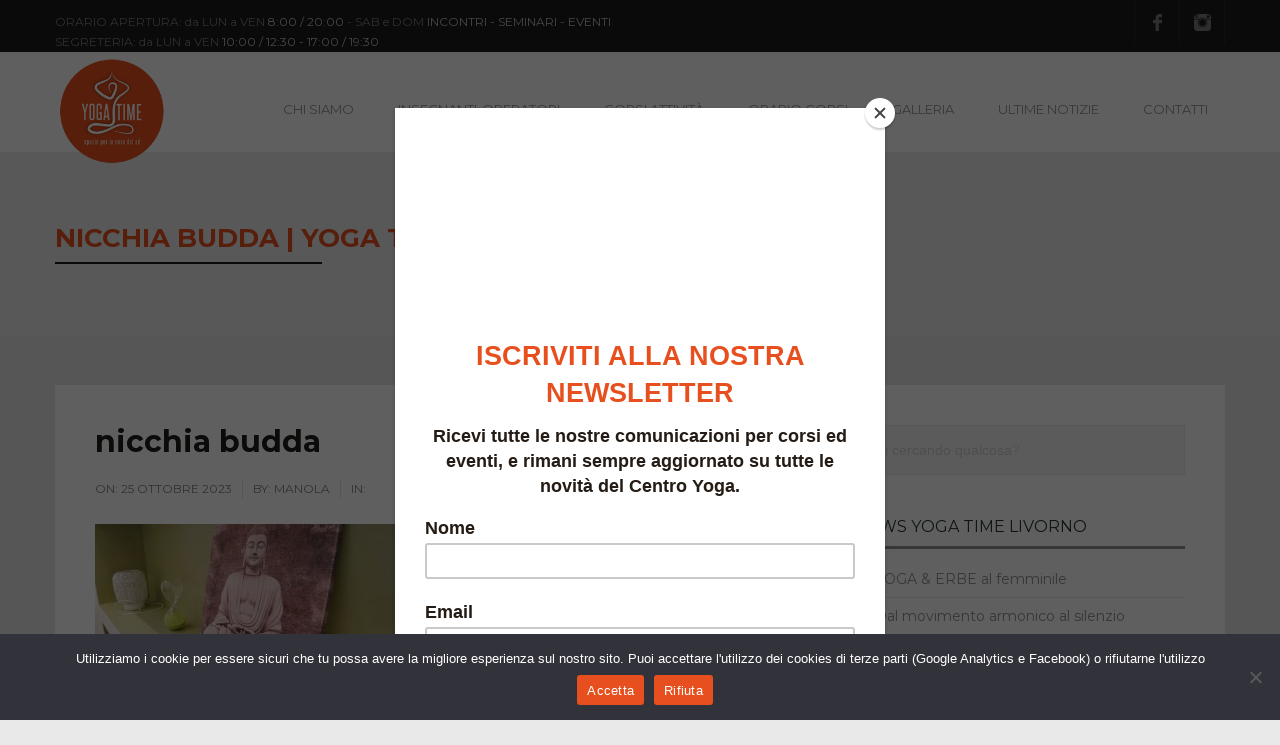

--- FILE ---
content_type: text/html; charset=UTF-8
request_url: https://yogatime.it/perche-praticare-con-noi/nicchia-budda/
body_size: 15283
content:
<!DOCTYPE html>
<!--[if IE 7]>
<html class="ie ie7" dir="ltr" lang="it-IT" prefix="og: https://ogp.me/ns#">
<![endif]-->
<!--[if IE 8]>
<html class="ie ie8" dir="ltr" lang="it-IT" prefix="og: https://ogp.me/ns#">
<![endif]-->
<!--[if !(IE 7) | !(IE 8)  ]><!-->
<html dir="ltr" lang="it-IT" prefix="og: https://ogp.me/ns#">
<!--<![endif]-->
<head>

<meta charset="UTF-8" />
<meta name="viewport" content="width=device-width, initial-scale=1.0">

<link rel="profile" href="https://gmpg.org/xfn/11" />
<link rel="pingback" href="https://yogatime.it/xmlrpc.php" />
<!--[if lt IE 9]>
<script src="https://yogatime.it/wp-content/themes/fitness/framework/js/html5.js" type="text/javascript"></script>
<![endif]-->
	<style>img:is([sizes="auto" i], [sizes^="auto," i]) { contain-intrinsic-size: 3000px 1500px }</style>
	
		<!-- All in One SEO 4.8.7 - aioseo.com -->
		<title>nicchia budda | Yoga Time Livorno</title>
	<meta name="robots" content="max-image-preview:large" />
	<meta name="author" content="Manola"/>
	<meta name="google-site-verification" content="wV1CjBRpDI6Dps27Ibu7XpkhyFXyvrJrx33ZClxI2j8" />
	<link rel="canonical" href="https://yogatime.it/perche-praticare-con-noi/nicchia-budda/" />
	<meta name="generator" content="All in One SEO (AIOSEO) 4.8.7" />
		<meta property="og:locale" content="it_IT" />
		<meta property="og:site_name" content="Yoga Time Livorno" />
		<meta property="og:type" content="article" />
		<meta property="og:title" content="nicchia budda | Yoga Time Livorno" />
		<meta property="og:url" content="https://yogatime.it/perche-praticare-con-noi/nicchia-budda/" />
		<meta property="fb:app_id" content="2067568553501215" />
		<meta property="fb:admins" content="1521851624524789" />
		<meta property="article:published_time" content="2023-10-25T12:20:05+02:00" />
		<meta property="article:modified_time" content="2023-10-25T12:20:05+02:00" />
		<meta property="article:publisher" content="https://www.facebook.com/yogatime.spazioperlacuradelse/" />
		<meta name="twitter:card" content="summary" />
		<meta name="twitter:title" content="nicchia budda | Yoga Time Livorno" />
		<meta name="twitter:image" content="https://yogatime.it/wp-content/uploads/2023/10/nicchia-budda.jpg" />
		<script type="application/ld+json" class="aioseo-schema">
			{"@context":"https:\/\/schema.org","@graph":[{"@type":"BreadcrumbList","@id":"https:\/\/yogatime.it\/perche-praticare-con-noi\/nicchia-budda\/#breadcrumblist","itemListElement":[{"@type":"ListItem","@id":"https:\/\/yogatime.it#listItem","position":1,"name":"Home","item":"https:\/\/yogatime.it","nextItem":{"@type":"ListItem","@id":"https:\/\/yogatime.it\/perche-praticare-con-noi\/nicchia-budda\/#listItem","name":"nicchia budda"}},{"@type":"ListItem","@id":"https:\/\/yogatime.it\/perche-praticare-con-noi\/nicchia-budda\/#listItem","position":2,"name":"nicchia budda","previousItem":{"@type":"ListItem","@id":"https:\/\/yogatime.it#listItem","name":"Home"}}]},{"@type":"ItemPage","@id":"https:\/\/yogatime.it\/perche-praticare-con-noi\/nicchia-budda\/#itempage","url":"https:\/\/yogatime.it\/perche-praticare-con-noi\/nicchia-budda\/","name":"nicchia budda | Yoga Time Livorno","inLanguage":"it-IT","isPartOf":{"@id":"https:\/\/yogatime.it\/#website"},"breadcrumb":{"@id":"https:\/\/yogatime.it\/perche-praticare-con-noi\/nicchia-budda\/#breadcrumblist"},"author":{"@id":"https:\/\/yogatime.it\/author\/manola\/#author"},"creator":{"@id":"https:\/\/yogatime.it\/author\/manola\/#author"},"datePublished":"2023-10-25T14:20:05+02:00","dateModified":"2023-10-25T14:20:05+02:00"},{"@type":"Person","@id":"https:\/\/yogatime.it\/#person","name":"Cristian"},{"@type":"Person","@id":"https:\/\/yogatime.it\/author\/manola\/#author","url":"https:\/\/yogatime.it\/author\/manola\/","name":"Manola"},{"@type":"WebSite","@id":"https:\/\/yogatime.it\/#website","url":"https:\/\/yogatime.it\/","name":"Yoga Time Livorno","description":"Spazio per la cura del S\u00e9","inLanguage":"it-IT","publisher":{"@id":"https:\/\/yogatime.it\/#person"}}]}
		</script>
		<!-- All in One SEO -->

<link rel='dns-prefetch' href='//maps.google.com' />
<link rel="alternate" type="application/rss+xml" title="Yoga Time Livorno &raquo; Feed" href="https://yogatime.it/feed/" />
<link rel="alternate" type="application/rss+xml" title="Yoga Time Livorno &raquo; Feed dei commenti" href="https://yogatime.it/comments/feed/" />
<script type="text/javascript">
/* <![CDATA[ */
window._wpemojiSettings = {"baseUrl":"https:\/\/s.w.org\/images\/core\/emoji\/16.0.1\/72x72\/","ext":".png","svgUrl":"https:\/\/s.w.org\/images\/core\/emoji\/16.0.1\/svg\/","svgExt":".svg","source":{"concatemoji":"https:\/\/yogatime.it\/wp-includes\/js\/wp-emoji-release.min.js?ver=7dee5b6bc8411cd0a4914ca4da61ab22"}};
/*! This file is auto-generated */
!function(s,n){var o,i,e;function c(e){try{var t={supportTests:e,timestamp:(new Date).valueOf()};sessionStorage.setItem(o,JSON.stringify(t))}catch(e){}}function p(e,t,n){e.clearRect(0,0,e.canvas.width,e.canvas.height),e.fillText(t,0,0);var t=new Uint32Array(e.getImageData(0,0,e.canvas.width,e.canvas.height).data),a=(e.clearRect(0,0,e.canvas.width,e.canvas.height),e.fillText(n,0,0),new Uint32Array(e.getImageData(0,0,e.canvas.width,e.canvas.height).data));return t.every(function(e,t){return e===a[t]})}function u(e,t){e.clearRect(0,0,e.canvas.width,e.canvas.height),e.fillText(t,0,0);for(var n=e.getImageData(16,16,1,1),a=0;a<n.data.length;a++)if(0!==n.data[a])return!1;return!0}function f(e,t,n,a){switch(t){case"flag":return n(e,"\ud83c\udff3\ufe0f\u200d\u26a7\ufe0f","\ud83c\udff3\ufe0f\u200b\u26a7\ufe0f")?!1:!n(e,"\ud83c\udde8\ud83c\uddf6","\ud83c\udde8\u200b\ud83c\uddf6")&&!n(e,"\ud83c\udff4\udb40\udc67\udb40\udc62\udb40\udc65\udb40\udc6e\udb40\udc67\udb40\udc7f","\ud83c\udff4\u200b\udb40\udc67\u200b\udb40\udc62\u200b\udb40\udc65\u200b\udb40\udc6e\u200b\udb40\udc67\u200b\udb40\udc7f");case"emoji":return!a(e,"\ud83e\udedf")}return!1}function g(e,t,n,a){var r="undefined"!=typeof WorkerGlobalScope&&self instanceof WorkerGlobalScope?new OffscreenCanvas(300,150):s.createElement("canvas"),o=r.getContext("2d",{willReadFrequently:!0}),i=(o.textBaseline="top",o.font="600 32px Arial",{});return e.forEach(function(e){i[e]=t(o,e,n,a)}),i}function t(e){var t=s.createElement("script");t.src=e,t.defer=!0,s.head.appendChild(t)}"undefined"!=typeof Promise&&(o="wpEmojiSettingsSupports",i=["flag","emoji"],n.supports={everything:!0,everythingExceptFlag:!0},e=new Promise(function(e){s.addEventListener("DOMContentLoaded",e,{once:!0})}),new Promise(function(t){var n=function(){try{var e=JSON.parse(sessionStorage.getItem(o));if("object"==typeof e&&"number"==typeof e.timestamp&&(new Date).valueOf()<e.timestamp+604800&&"object"==typeof e.supportTests)return e.supportTests}catch(e){}return null}();if(!n){if("undefined"!=typeof Worker&&"undefined"!=typeof OffscreenCanvas&&"undefined"!=typeof URL&&URL.createObjectURL&&"undefined"!=typeof Blob)try{var e="postMessage("+g.toString()+"("+[JSON.stringify(i),f.toString(),p.toString(),u.toString()].join(",")+"));",a=new Blob([e],{type:"text/javascript"}),r=new Worker(URL.createObjectURL(a),{name:"wpTestEmojiSupports"});return void(r.onmessage=function(e){c(n=e.data),r.terminate(),t(n)})}catch(e){}c(n=g(i,f,p,u))}t(n)}).then(function(e){for(var t in e)n.supports[t]=e[t],n.supports.everything=n.supports.everything&&n.supports[t],"flag"!==t&&(n.supports.everythingExceptFlag=n.supports.everythingExceptFlag&&n.supports[t]);n.supports.everythingExceptFlag=n.supports.everythingExceptFlag&&!n.supports.flag,n.DOMReady=!1,n.readyCallback=function(){n.DOMReady=!0}}).then(function(){return e}).then(function(){var e;n.supports.everything||(n.readyCallback(),(e=n.source||{}).concatemoji?t(e.concatemoji):e.wpemoji&&e.twemoji&&(t(e.twemoji),t(e.wpemoji)))}))}((window,document),window._wpemojiSettings);
/* ]]> */
</script>

<link rel='stylesheet' id='bootstrap-css' href='https://yogatime.it/wp-content/themes/fitness/framework/css/bootstrap-fontawesome.css?ver=7dee5b6bc8411cd0a4914ca4da61ab22' type='text/css' media='all' />
<link rel='stylesheet' id='stylesheet-css' href='https://yogatime.it/wp-content/themes/fitness_child/style.css?ver=3' type='text/css' media='all' />
<link rel='stylesheet' id='flexslider-css' href='https://yogatime.it/wp-content/themes/fitness/framework/css/flexslider.css?ver=7dee5b6bc8411cd0a4914ca4da61ab22' type='text/css' media='all' />
<link rel='stylesheet' id='prettyphoto-css' href='https://yogatime.it/wp-content/themes/fitness/framework/css/prettyPhoto.css?ver=7dee5b6bc8411cd0a4914ca4da61ab22' type='text/css' media='all' />
<link rel='stylesheet' id='custom-styles-css' href='https://yogatime.it/wp-content/themes/fitness_child/framework/css/custom-styles.css?ver=7dee5b6bc8411cd0a4914ca4da61ab22' type='text/css' media='all' />
<link rel='stylesheet' id='responsive-css' href='https://yogatime.it/wp-content/themes/fitness/framework/css/bootstrap-responsive.css?ver=7dee5b6bc8411cd0a4914ca4da61ab22' type='text/css' media='all' />
<style id='wp-emoji-styles-inline-css' type='text/css'>

	img.wp-smiley, img.emoji {
		display: inline !important;
		border: none !important;
		box-shadow: none !important;
		height: 1em !important;
		width: 1em !important;
		margin: 0 0.07em !important;
		vertical-align: -0.1em !important;
		background: none !important;
		padding: 0 !important;
	}
</style>
<link rel='stylesheet' id='wp-block-library-css' href='https://yogatime.it/wp-includes/css/dist/block-library/style.min.css?ver=7dee5b6bc8411cd0a4914ca4da61ab22' type='text/css' media='all' />
<style id='classic-theme-styles-inline-css' type='text/css'>
/*! This file is auto-generated */
.wp-block-button__link{color:#fff;background-color:#32373c;border-radius:9999px;box-shadow:none;text-decoration:none;padding:calc(.667em + 2px) calc(1.333em + 2px);font-size:1.125em}.wp-block-file__button{background:#32373c;color:#fff;text-decoration:none}
</style>
<style id='global-styles-inline-css' type='text/css'>
:root{--wp--preset--aspect-ratio--square: 1;--wp--preset--aspect-ratio--4-3: 4/3;--wp--preset--aspect-ratio--3-4: 3/4;--wp--preset--aspect-ratio--3-2: 3/2;--wp--preset--aspect-ratio--2-3: 2/3;--wp--preset--aspect-ratio--16-9: 16/9;--wp--preset--aspect-ratio--9-16: 9/16;--wp--preset--color--black: #000000;--wp--preset--color--cyan-bluish-gray: #abb8c3;--wp--preset--color--white: #ffffff;--wp--preset--color--pale-pink: #f78da7;--wp--preset--color--vivid-red: #cf2e2e;--wp--preset--color--luminous-vivid-orange: #ff6900;--wp--preset--color--luminous-vivid-amber: #fcb900;--wp--preset--color--light-green-cyan: #7bdcb5;--wp--preset--color--vivid-green-cyan: #00d084;--wp--preset--color--pale-cyan-blue: #8ed1fc;--wp--preset--color--vivid-cyan-blue: #0693e3;--wp--preset--color--vivid-purple: #9b51e0;--wp--preset--gradient--vivid-cyan-blue-to-vivid-purple: linear-gradient(135deg,rgba(6,147,227,1) 0%,rgb(155,81,224) 100%);--wp--preset--gradient--light-green-cyan-to-vivid-green-cyan: linear-gradient(135deg,rgb(122,220,180) 0%,rgb(0,208,130) 100%);--wp--preset--gradient--luminous-vivid-amber-to-luminous-vivid-orange: linear-gradient(135deg,rgba(252,185,0,1) 0%,rgba(255,105,0,1) 100%);--wp--preset--gradient--luminous-vivid-orange-to-vivid-red: linear-gradient(135deg,rgba(255,105,0,1) 0%,rgb(207,46,46) 100%);--wp--preset--gradient--very-light-gray-to-cyan-bluish-gray: linear-gradient(135deg,rgb(238,238,238) 0%,rgb(169,184,195) 100%);--wp--preset--gradient--cool-to-warm-spectrum: linear-gradient(135deg,rgb(74,234,220) 0%,rgb(151,120,209) 20%,rgb(207,42,186) 40%,rgb(238,44,130) 60%,rgb(251,105,98) 80%,rgb(254,248,76) 100%);--wp--preset--gradient--blush-light-purple: linear-gradient(135deg,rgb(255,206,236) 0%,rgb(152,150,240) 100%);--wp--preset--gradient--blush-bordeaux: linear-gradient(135deg,rgb(254,205,165) 0%,rgb(254,45,45) 50%,rgb(107,0,62) 100%);--wp--preset--gradient--luminous-dusk: linear-gradient(135deg,rgb(255,203,112) 0%,rgb(199,81,192) 50%,rgb(65,88,208) 100%);--wp--preset--gradient--pale-ocean: linear-gradient(135deg,rgb(255,245,203) 0%,rgb(182,227,212) 50%,rgb(51,167,181) 100%);--wp--preset--gradient--electric-grass: linear-gradient(135deg,rgb(202,248,128) 0%,rgb(113,206,126) 100%);--wp--preset--gradient--midnight: linear-gradient(135deg,rgb(2,3,129) 0%,rgb(40,116,252) 100%);--wp--preset--font-size--small: 13px;--wp--preset--font-size--medium: 20px;--wp--preset--font-size--large: 36px;--wp--preset--font-size--x-large: 42px;--wp--preset--spacing--20: 0.44rem;--wp--preset--spacing--30: 0.67rem;--wp--preset--spacing--40: 1rem;--wp--preset--spacing--50: 1.5rem;--wp--preset--spacing--60: 2.25rem;--wp--preset--spacing--70: 3.38rem;--wp--preset--spacing--80: 5.06rem;--wp--preset--shadow--natural: 6px 6px 9px rgba(0, 0, 0, 0.2);--wp--preset--shadow--deep: 12px 12px 50px rgba(0, 0, 0, 0.4);--wp--preset--shadow--sharp: 6px 6px 0px rgba(0, 0, 0, 0.2);--wp--preset--shadow--outlined: 6px 6px 0px -3px rgba(255, 255, 255, 1), 6px 6px rgba(0, 0, 0, 1);--wp--preset--shadow--crisp: 6px 6px 0px rgba(0, 0, 0, 1);}:where(.is-layout-flex){gap: 0.5em;}:where(.is-layout-grid){gap: 0.5em;}body .is-layout-flex{display: flex;}.is-layout-flex{flex-wrap: wrap;align-items: center;}.is-layout-flex > :is(*, div){margin: 0;}body .is-layout-grid{display: grid;}.is-layout-grid > :is(*, div){margin: 0;}:where(.wp-block-columns.is-layout-flex){gap: 2em;}:where(.wp-block-columns.is-layout-grid){gap: 2em;}:where(.wp-block-post-template.is-layout-flex){gap: 1.25em;}:where(.wp-block-post-template.is-layout-grid){gap: 1.25em;}.has-black-color{color: var(--wp--preset--color--black) !important;}.has-cyan-bluish-gray-color{color: var(--wp--preset--color--cyan-bluish-gray) !important;}.has-white-color{color: var(--wp--preset--color--white) !important;}.has-pale-pink-color{color: var(--wp--preset--color--pale-pink) !important;}.has-vivid-red-color{color: var(--wp--preset--color--vivid-red) !important;}.has-luminous-vivid-orange-color{color: var(--wp--preset--color--luminous-vivid-orange) !important;}.has-luminous-vivid-amber-color{color: var(--wp--preset--color--luminous-vivid-amber) !important;}.has-light-green-cyan-color{color: var(--wp--preset--color--light-green-cyan) !important;}.has-vivid-green-cyan-color{color: var(--wp--preset--color--vivid-green-cyan) !important;}.has-pale-cyan-blue-color{color: var(--wp--preset--color--pale-cyan-blue) !important;}.has-vivid-cyan-blue-color{color: var(--wp--preset--color--vivid-cyan-blue) !important;}.has-vivid-purple-color{color: var(--wp--preset--color--vivid-purple) !important;}.has-black-background-color{background-color: var(--wp--preset--color--black) !important;}.has-cyan-bluish-gray-background-color{background-color: var(--wp--preset--color--cyan-bluish-gray) !important;}.has-white-background-color{background-color: var(--wp--preset--color--white) !important;}.has-pale-pink-background-color{background-color: var(--wp--preset--color--pale-pink) !important;}.has-vivid-red-background-color{background-color: var(--wp--preset--color--vivid-red) !important;}.has-luminous-vivid-orange-background-color{background-color: var(--wp--preset--color--luminous-vivid-orange) !important;}.has-luminous-vivid-amber-background-color{background-color: var(--wp--preset--color--luminous-vivid-amber) !important;}.has-light-green-cyan-background-color{background-color: var(--wp--preset--color--light-green-cyan) !important;}.has-vivid-green-cyan-background-color{background-color: var(--wp--preset--color--vivid-green-cyan) !important;}.has-pale-cyan-blue-background-color{background-color: var(--wp--preset--color--pale-cyan-blue) !important;}.has-vivid-cyan-blue-background-color{background-color: var(--wp--preset--color--vivid-cyan-blue) !important;}.has-vivid-purple-background-color{background-color: var(--wp--preset--color--vivid-purple) !important;}.has-black-border-color{border-color: var(--wp--preset--color--black) !important;}.has-cyan-bluish-gray-border-color{border-color: var(--wp--preset--color--cyan-bluish-gray) !important;}.has-white-border-color{border-color: var(--wp--preset--color--white) !important;}.has-pale-pink-border-color{border-color: var(--wp--preset--color--pale-pink) !important;}.has-vivid-red-border-color{border-color: var(--wp--preset--color--vivid-red) !important;}.has-luminous-vivid-orange-border-color{border-color: var(--wp--preset--color--luminous-vivid-orange) !important;}.has-luminous-vivid-amber-border-color{border-color: var(--wp--preset--color--luminous-vivid-amber) !important;}.has-light-green-cyan-border-color{border-color: var(--wp--preset--color--light-green-cyan) !important;}.has-vivid-green-cyan-border-color{border-color: var(--wp--preset--color--vivid-green-cyan) !important;}.has-pale-cyan-blue-border-color{border-color: var(--wp--preset--color--pale-cyan-blue) !important;}.has-vivid-cyan-blue-border-color{border-color: var(--wp--preset--color--vivid-cyan-blue) !important;}.has-vivid-purple-border-color{border-color: var(--wp--preset--color--vivid-purple) !important;}.has-vivid-cyan-blue-to-vivid-purple-gradient-background{background: var(--wp--preset--gradient--vivid-cyan-blue-to-vivid-purple) !important;}.has-light-green-cyan-to-vivid-green-cyan-gradient-background{background: var(--wp--preset--gradient--light-green-cyan-to-vivid-green-cyan) !important;}.has-luminous-vivid-amber-to-luminous-vivid-orange-gradient-background{background: var(--wp--preset--gradient--luminous-vivid-amber-to-luminous-vivid-orange) !important;}.has-luminous-vivid-orange-to-vivid-red-gradient-background{background: var(--wp--preset--gradient--luminous-vivid-orange-to-vivid-red) !important;}.has-very-light-gray-to-cyan-bluish-gray-gradient-background{background: var(--wp--preset--gradient--very-light-gray-to-cyan-bluish-gray) !important;}.has-cool-to-warm-spectrum-gradient-background{background: var(--wp--preset--gradient--cool-to-warm-spectrum) !important;}.has-blush-light-purple-gradient-background{background: var(--wp--preset--gradient--blush-light-purple) !important;}.has-blush-bordeaux-gradient-background{background: var(--wp--preset--gradient--blush-bordeaux) !important;}.has-luminous-dusk-gradient-background{background: var(--wp--preset--gradient--luminous-dusk) !important;}.has-pale-ocean-gradient-background{background: var(--wp--preset--gradient--pale-ocean) !important;}.has-electric-grass-gradient-background{background: var(--wp--preset--gradient--electric-grass) !important;}.has-midnight-gradient-background{background: var(--wp--preset--gradient--midnight) !important;}.has-small-font-size{font-size: var(--wp--preset--font-size--small) !important;}.has-medium-font-size{font-size: var(--wp--preset--font-size--medium) !important;}.has-large-font-size{font-size: var(--wp--preset--font-size--large) !important;}.has-x-large-font-size{font-size: var(--wp--preset--font-size--x-large) !important;}
:where(.wp-block-post-template.is-layout-flex){gap: 1.25em;}:where(.wp-block-post-template.is-layout-grid){gap: 1.25em;}
:where(.wp-block-columns.is-layout-flex){gap: 2em;}:where(.wp-block-columns.is-layout-grid){gap: 2em;}
:root :where(.wp-block-pullquote){font-size: 1.5em;line-height: 1.6;}
</style>
<link rel='stylesheet' id='contact-form-7-css' href='https://yogatime.it/wp-content/plugins/contact-form-7/includes/css/styles.css?ver=6.1.1' type='text/css' media='all' />
<link rel='stylesheet' id='cookie-notice-front-css' href='https://yogatime.it/wp-content/plugins/cookie-notice/css/front.min.css?ver=2.5.7' type='text/css' media='all' />
<link rel='stylesheet' id='foobox-free-min-css' href='https://yogatime.it/wp-content/plugins/foobox-image-lightbox/free/css/foobox.free.min.css?ver=2.7.35' type='text/css' media='all' />
<link rel='stylesheet' id='rs-plugin-settings-css' href='https://yogatime.it/wp-content/plugins/revslider/public/assets/css/settings.css?ver=5.4.7.2' type='text/css' media='all' />
<style id='rs-plugin-settings-inline-css' type='text/css'>
#rs-demo-id {}
</style>
<link rel='stylesheet' id='shortcodes-styling-css' href='https://yogatime.it/wp-content/plugins/sd-shortcodes/inc/css/shortcodes.css?ver=1.0' type='text/css' media='all' />
<script type="text/javascript" id="cookie-notice-front-js-before">
/* <![CDATA[ */
var cnArgs = {"ajaxUrl":"https:\/\/yogatime.it\/wp-admin\/admin-ajax.php","nonce":"b97866d67e","hideEffect":"fade","position":"bottom","onScroll":false,"onScrollOffset":100,"onClick":false,"cookieName":"cookie_notice_accepted","cookieTime":2592000,"cookieTimeRejected":2592000,"globalCookie":false,"redirection":true,"cache":false,"revokeCookies":false,"revokeCookiesOpt":"automatic"};
/* ]]> */
</script>
<script type="text/javascript" src="https://yogatime.it/wp-content/plugins/cookie-notice/js/front.min.js?ver=2.5.7" id="cookie-notice-front-js"></script>
<script type="text/javascript" src="https://yogatime.it/wp-content/plugins/enable-jquery-migrate-helper/js/jquery/jquery-1.12.4-wp.js?ver=1.12.4-wp" id="jquery-core-js"></script>
<script type="text/javascript" src="https://yogatime.it/wp-content/plugins/enable-jquery-migrate-helper/js/jquery-migrate/jquery-migrate-1.4.1-wp.js?ver=1.4.1-wp" id="jquery-migrate-js"></script>
<script type="text/javascript" src="https://yogatime.it/wp-content/plugins/revslider/public/assets/js/jquery.themepunch.tools.min.js?ver=5.4.7.2" id="tp-tools-js"></script>
<script type="text/javascript" src="https://yogatime.it/wp-content/plugins/revslider/public/assets/js/jquery.themepunch.revolution.min.js?ver=5.4.7.2" id="revmin-js"></script>
<script type="text/javascript" id="foobox-free-min-js-before">
/* <![CDATA[ */
/* Run FooBox FREE (v2.7.35) */
var FOOBOX = window.FOOBOX = {
	ready: true,
	disableOthers: false,
	o: {wordpress: { enabled: true }, countMessage:'image %index of %total', captions: { dataTitle: ["captionTitle","title"], dataDesc: ["captionDesc","description"] }, rel: '', excludes:'.fbx-link,.nofoobox,.nolightbox,a[href*="pinterest.com/pin/create/button/"]', affiliate : { enabled: false }},
	selectors: [
		".foogallery-container.foogallery-lightbox-foobox", ".foogallery-container.foogallery-lightbox-foobox-free", ".gallery", ".wp-block-gallery", ".wp-caption", ".wp-block-image", "a:has(img[class*=wp-image-])", ".foobox"
	],
	pre: function( $ ){
		// Custom JavaScript (Pre)
		
	},
	post: function( $ ){
		// Custom JavaScript (Post)
		
		// Custom Captions Code
		
	},
	custom: function( $ ){
		// Custom Extra JS
		
	}
};
/* ]]> */
</script>
<script type="text/javascript" src="https://yogatime.it/wp-content/plugins/foobox-image-lightbox/free/js/foobox.free.min.js?ver=2.7.35" id="foobox-free-min-js"></script>
<script type="text/javascript" src="https://maps.google.com/maps/api/js?sensor=false&amp;ver=6.8.3" id="gmap-js"></script>
<link rel="https://api.w.org/" href="https://yogatime.it/wp-json/" /><link rel="alternate" title="JSON" type="application/json" href="https://yogatime.it/wp-json/wp/v2/media/6415" /><link rel="EditURI" type="application/rsd+xml" title="RSD" href="https://yogatime.it/xmlrpc.php?rsd" />
<link rel="alternate" title="oEmbed (JSON)" type="application/json+oembed" href="https://yogatime.it/wp-json/oembed/1.0/embed?url=https%3A%2F%2Fyogatime.it%2Fperche-praticare-con-noi%2Fnicchia-budda%2F" />
<link rel="alternate" title="oEmbed (XML)" type="text/xml+oembed" href="https://yogatime.it/wp-json/oembed/1.0/embed?url=https%3A%2F%2Fyogatime.it%2Fperche-praticare-con-noi%2Fnicchia-budda%2F&#038;format=xml" />
<script id="mcjs">!function(c,h,i,m,p){m=c.createElement(h),p=c.getElementsByTagName(h)[0],m.async=1,m.src=i,p.parentNode.insertBefore(m,p)}(document,"script","https://chimpstatic.com/mcjs-connected/js/users/11b2a69b47f58696b2c7af5a1/695bd3b1927c1607866e35d0c.js");</script>
<style>
.mc-layout__modalContent {
    background: white;
}
</style><style>
	.wcs3-class-container {
	    background-color: #f2d0f5;
	    color: #373737;
	}
	.wcs3-class-container a {
	    color: #6320e0;
	}
	.wcs3-details-box-container {
	    background-color: #fae25c;
	}
	body .wcs3-qtip-tip {
	    background-color: #FFFFFF;
	    border-color: #858585;
	}
	.wcs3-schedule-wrapper table th {
	    background-color: #EEEEEE;
	    color: #;
	}
	.wcs3-schedule-wrapper table {
		    background-color: #FFFFFF;
	}
	.wcs3-schedule-wrapper table,
	.wcs3-schedule-wrapper table td,
	.wcs3-schedule-wrapper table th {
	    border-color: #858585;
	}
</style><!-- START LocalBusiness Schema by Lumiverse -->
<script type="application/ld+json">
{
"@context": "http://schema.org",
"@type": "LocalBusiness",
"name": "Yoga Time Livorno – Centro Yoga per Corsi ed Eventi",
"address": {
"@type": "PostalAddress",
"streetAddress": "via Grande, 189",
"addressLocality": "Livorno",
"addressRegion": "Italia",
"postalCode": ""
},
"image": "",
"telePhone": "0586951914",
"url": "https://www.yogatime.it"
}
</script>
<!-- END LocalBusiness Schema by Lumiverse -->
<script type="text/javascript">var jsimagepath = 'https://yogatime.it/wp-content/themes/fitness'</script>
<!-- Custom Styling -->
<style type="text/css">
@media (max-width: 767px) {
    .sd-trainers-carousel,
    .sd-trainers-carousel .slides li {
        height: auto;
    }
    .sd-trainers-item-desc {
        box-sizing: border-box;
        width: auto;
        height: auto;
        margin-top: -15px;
    }
} 
</style>
<link rel="shortcut icon" href="https://yogatime.it/wp-content/uploads/2018/06/logo-sito.png"/>
<meta name="generator" content="Powered by Slider Revolution 5.4.7.2 - responsive, Mobile-Friendly Slider Plugin for WordPress with comfortable drag and drop interface." />
<script type="text/javascript">function setREVStartSize(e){									
						try{ e.c=jQuery(e.c);var i=jQuery(window).width(),t=9999,r=0,n=0,l=0,f=0,s=0,h=0;
							if(e.responsiveLevels&&(jQuery.each(e.responsiveLevels,function(e,f){f>i&&(t=r=f,l=e),i>f&&f>r&&(r=f,n=e)}),t>r&&(l=n)),f=e.gridheight[l]||e.gridheight[0]||e.gridheight,s=e.gridwidth[l]||e.gridwidth[0]||e.gridwidth,h=i/s,h=h>1?1:h,f=Math.round(h*f),"fullscreen"==e.sliderLayout){var u=(e.c.width(),jQuery(window).height());if(void 0!=e.fullScreenOffsetContainer){var c=e.fullScreenOffsetContainer.split(",");if (c) jQuery.each(c,function(e,i){u=jQuery(i).length>0?u-jQuery(i).outerHeight(!0):u}),e.fullScreenOffset.split("%").length>1&&void 0!=e.fullScreenOffset&&e.fullScreenOffset.length>0?u-=jQuery(window).height()*parseInt(e.fullScreenOffset,0)/100:void 0!=e.fullScreenOffset&&e.fullScreenOffset.length>0&&(u-=parseInt(e.fullScreenOffset,0))}f=u}else void 0!=e.minHeight&&f<e.minHeight&&(f=e.minHeight);e.c.closest(".rev_slider_wrapper").css({height:f})					
						}catch(d){console.log("Failure at Presize of Slider:"+d)}						
					};</script>

<script src="https://unpkg.com/imagesloaded@4/imagesloaded.pkgd.min.js"></script>
<!--<script id="Cookiebot" src="https://consent.cookiebot.com/uc.js" data-cbid="4617236e-5929-4a34-8b9a-279b6cabd773" type="text/javascript" async></script>-->

<script>
(function () {
  function setSize(img) {
    // Usa la dimensione renderizzata; se non disponibile, usa quella naturale
    const rect = img.getBoundingClientRect();
    let w = Math.round(rect.width);
    let h = Math.round(rect.height);

    if (!w || !h) {
      // immagine nascosta / senza layout: fallback a natura
      w = img.naturalWidth || 0;
      h = img.naturalHeight || 0;
    }
    if (w > 0 && h > 0) {
      img.setAttribute('width', w);
      img.setAttribute('height', h);
    }
  }

  function processAll() {
    document.querySelectorAll('img').forEach(img => {
      if (img.complete && img.naturalWidth) {
        setSize(img);
      } else {
        img.addEventListener('load', () => setSize(img), { once: true });
      }
    });
  }

  // 1) Appena DOM pronto (potrebbero non esserci ancora dimensioni)
  document.addEventListener('DOMContentLoaded', processAll);
  // 2) Dopo il load della pagina (layout definitivo)
  window.addEventListener('load', processAll);

  // 3) Cattura immagini aggiunte dinamicamente
  const mo = new MutationObserver(muts => {
    for (const m of muts) {
      m.addedNodes.forEach(n => {
        if (n.tagName === 'IMG') {
          if (n.complete && n.naturalWidth) setSize(n);
          else n.addEventListener('load', () => setSize(n), { once: true });
        } else if (n.querySelectorAll) {
          n.querySelectorAll('img').forEach(img => {
            if (img.complete && img.naturalWidth) setSize(img);
            else img.addEventListener('load', () => setSize(img), { once: true });
          });
        }
      });
    }
  });
  mo.observe(document.documentElement, { childList: true, subtree: true });
})();
</script>

</head>
	
	
<body data-rsssl=1 class="attachment wp-singular attachment-template-default single single-attachment postid-6415 attachmentid-6415 attachment-jpeg wp-theme-fitness wp-child-theme-fitness_child cookies-not-set">
	
<!-- header -->
<header id="header" class="clearfix"> 
	<!-- upper section -->
	<div class="sd-upper-section">
		<div class="container">
			<div class="row">
            				<div class="span6 sd-upper-section-custom">
					<p>ORARIO APERTURA: da LUN a VEN <span class="sd-upper-custom">8:00 / 20:00</span> - SAB e DOM <span class="sd-upper-custom">INCONTRI - SEMINARI - EVENTI </span>
SEGRETERIA: da LUN a VEN <span class="sd-upper-custom">10:00 / 12:30 - 17:00 / 19:30</p>
				</div>
            								<div class="span6"> 
					
					<!-- social bottom -->
					<div class="sd-social-header"> 
						
						<!-- subscribe -->
						<ul class="sd-social-icons-header">
														<li class="sd-social-facebook"><a class="sd-bg-trans" href="https://www.facebook.com/yogatime.spazioperlacuradelse/" rel="nofollow" target="_blank">Facebook</a><span></span></li>
																																																															<li class="sd-social-instagram"><a class="sd-bg-trans" href="https://www.instagram.com/yogatime_asd" rel="nofollow" target="_blank">Instagram</a></li>
																				</ul>
						<!-- subscribe end --> 
					</div>
					<!-- social footer end --> 
				</div>
							</div>
		</div>
	</div>
	<!-- upper section end -->
	<div class="container">
		<div class="row">
			<div class="span8"> </div>
			<div class="span4"> </div>
		</div>
		<!-- blog title logo -->
		<div class="sd-site-title">
						
			            	<p class="site-title">
            		            			<a href="https://yogatime.it/" title="Yoga Time Livorno" rel="home">
            				<img src="https://yogatime.it/wp-content/uploads/2018/06/logo-sito.png" alt="Yoga Time Livorno" />
            			</a>
            		            	</p>
            
			
		</div>
		<!-- blog title logo end --> 
				<!-- primary menu -->
		<nav id="main-menu" class="main-menu ">
			<ul id="menu-nav" class="sf-menu"><li id="menu-item-337" class="menu-item menu-item-type-post_type menu-item-object-page menu-item-337"><a href="https://yogatime.it/centro-yoga-livorno/">Chi Siamo</a></li>
<li id="menu-item-2843" class="menu-item menu-item-type-post_type menu-item-object-page menu-item-2843"><a href="https://yogatime.it/insegnanti-operatori-livorno/">Insegnanti-Operatori</a></li>
<li id="menu-item-2841" class="menu-item menu-item-type-post_type menu-item-object-page menu-item-2841"><a href="https://yogatime.it/corsi-attivita-livorno/">Corsi attività</a></li>
<li id="menu-item-6574" class="menu-item menu-item-type-custom menu-item-object-custom menu-item-has-children menu-item-6574"><a>Orario Corsi</a>
<ul class="sub-menu">
	<li id="menu-item-6576" class="menu-item menu-item-type-post_type menu-item-object-page menu-item-6576"><a href="https://yogatime.it/orari-corsi-via-grande/">Orario Corsi VIA GRANDE</a></li>
	<li id="menu-item-6575" class="menu-item menu-item-type-post_type menu-item-object-page menu-item-6575"><a href="https://yogatime.it/orario-corsi-marilia/">Orario Corsi MARILIA</a></li>
</ul>
</li>
<li id="menu-item-2899" class="menu-item menu-item-type-post_type menu-item-object-page menu-item-2899"><a href="https://yogatime.it/galleria/">Galleria</a></li>
<li id="menu-item-2936" class="menu-item menu-item-type-post_type menu-item-object-page current_page_parent menu-item-2936"><a href="https://yogatime.it/ultime-notizie/">Ultime Notizie</a></li>
<li id="menu-item-338" class="menu-item menu-item-type-post_type menu-item-object-page menu-item-338"><a href="https://yogatime.it/contatti/">Contatti</a></li>
</ul>		</nav>
		<!-- primary menu end--> 
	</div>
</header>
<!-- header end -->


	
<!-- page top -->
<div class="page-top clearfix "   >
	<div class="container"> 
		<!-- page title -->
				
		
		
		
					<h1 class="sd-styled-title">
				nicchia budda | Yoga Time Livorno			</h1>
		
			
		
				<!-- page title end --> 
	</div>
</div>
<!-- page top end -->
<!--left col-->

<div class="container sd-blog-page">
	<div class="row">
		<div class="span8" > 
			<!--left col-->
			<div id="left-col" >
								
<article id="post-6415" class="blog-entry single-blog-entry clearfix post-6415 attachment type-attachment status-inherit hentry"> 
  <!-- entry wrapper -->
  <div class="entry-wrapper"> 
	  <h3 class="entry-title">nicchia budda</h3>
	  <header>
    	  <!-- entry meta -->
<aside class="entry-meta clearfix">
	<ul>
		
		<li class="meta-date">
			On: 			<span class="meta-gray">
			25 Ottobre 2023			</span> </li>
		<li class="meta-author">
			By: 			<span class="meta-gray">
			Manola			</span> </li>
        		<li class="meta-category">
			In: 								</li>
        			</ul>
</aside>
<!-- entry meta end --> 	  </header>
    <!-- post thumbnail -->
        <!-- post thumbnail end-->
    <!-- entry content  -->
    <div class="entry-content">
      <p class="attachment"><a rel="prettyPhoto[flexslider]" href='https://yogatime.it/wp-content/uploads/2023/10/nicchia-budda.jpg' rel="PrettyPhoto[6415]"><img decoding="async" width="300" height="156" src="https://yogatime.it/wp-content/uploads/2023/10/nicchia-budda-300x156.jpg" class="attachment-medium size-medium" alt="" srcset="https://yogatime.it/wp-content/uploads/2023/10/nicchia-budda-300x156.jpg 300w, https://yogatime.it/wp-content/uploads/2023/10/nicchia-budda-1024x532.jpg 1024w, https://yogatime.it/wp-content/uploads/2023/10/nicchia-budda-768x399.jpg 768w, https://yogatime.it/wp-content/uploads/2023/10/nicchia-budda-1536x798.jpg 1536w, https://yogatime.it/wp-content/uploads/2023/10/nicchia-budda-770x400.jpg 770w, https://yogatime.it/wp-content/uploads/2023/10/nicchia-budda.jpg 1540w" sizes="(max-width: 300px) 100vw, 300px" /></a></p>
          </div>
    <!-- entry content end -->
		
<div class="share-entry clearfix">
	<h6>
		LA CONDIVISIONE È LA CURA	</h6>
	<ul>
				<li class="share-facebook"> <a class="sd-bg-trans" href="http://www.facebook.com/sharer.php?u=https://yogatime.it/perche-praticare-con-noi/nicchia-budda/&t=nicchia budda" title="Facebook" target="_blank">
			Facebook			</a> </li>
						<li class="share-twitter"> <a class="sd-bg-trans" href="http://twitter.com/home?status=nicchia budda: https://yogatime.it/perche-praticare-con-noi/nicchia-budda/" title="Twitter" target="_blank">
			Twitter			</a> </li>
						<li class="share-google"> <a class="sd-bg-trans" href="https://plus.google.com/share?url=https://yogatime.it/perche-praticare-con-noi/nicchia-budda/" target="_blank">
			Google+			</a> </li>
														<li class="share-email"> <a class="sd-bg-trans" href="mailto:?subject=nicchia budda&amp;body=https://yogatime.it/perche-praticare-con-noi/nicchia-budda/" title="E-Mail" target="_blank">
			E-Mail			</a> </li>
			</ul>
</div>		
		
	
    <footer>
      <div class="prev-next clearfix"> 
            
      	                
	    <span class="previous-article">
                </span> <span class="next-article">
        <a href="https://yogatime.it/perche-praticare-con-noi/" rel="prev">Next Post &rarr;</a>        </span>
        
                
      </div>
    </footer>
  </div>
  <!-- entry wrapper end--> 
</article>
<!--post-end-->								<!--comments-->
								<!--comments end--> 
			</div>
		</div>
		<!--left col end--> 
		<!--sidebar-->
		<!--right-col-->
<div id="right-col" class="span4">
	<div class="sd-sidebar">
		<aside id="search-2" class="sidebar-widget clearfix widget_search"><div id="search">
	<form method="get" action="https://yogatime.it/">
		<input class="search-input" name="s" type="text" size="25"  maxlength="128" onblur="this.value = this.value || this.defaultValue; this.style.color = '#d1d1cd';" onfocus="this.value=''; this.style.color = '#929292';" value="stai cercando qualcosa? " />
		<input class="search-sumbit sd-bg-trans" type="submit" value="Cerca" />
	</form>
</div>
</aside>
		<aside id="recent-posts-4" class="sidebar-widget clearfix widget_recent_entries">
		<div class="sd-title-wrapper"><h3 class="sd-styled-title">NEWS Yoga Time Livorno</h3></div>
		<ul>
											<li>
					<a href="https://yogatime.it/yoga-e-erbe-al-femminile/">YOGA &#038; ERBE al femminile</a>
									</li>
											<li>
					<a href="https://yogatime.it/dal-movimento-armonico-al-silenzio/">Dal movimento armonico al silenzio</a>
									</li>
											<li>
					<a href="https://yogatime.it/hatha-yoga-posizioni-base-e-benefici/">Hatha Yoga: posizioni base e benefici</a>
									</li>
											<li>
					<a href="https://yogatime.it/postura-per-meditare-sedia-zafu-o-panchetta/">Postura per meditare: sedia, zafu o panchetta</a>
									</li>
											<li>
					<a href="https://yogatime.it/la-presenza-sottile-livello-1/">LA PRESENZA SOTTILE &#8211; Livello 1</a>
									</li>
					</ul>

		</aside><aside id="archives-2" class="sidebar-widget clearfix widget_archive"><div class="sd-title-wrapper"><h3 class="sd-styled-title">Archivi</h3></div>		<label class="screen-reader-text" for="archives-dropdown-2">Archivi</label>
		<select id="archives-dropdown-2" name="archive-dropdown">
			
			<option value="">Seleziona il mese</option>
				<option value='https://yogatime.it/2026/01/'> Gennaio 2026 &nbsp;(3)</option>
	<option value='https://yogatime.it/2025/12/'> Dicembre 2025 &nbsp;(5)</option>
	<option value='https://yogatime.it/2025/11/'> Novembre 2025 &nbsp;(5)</option>
	<option value='https://yogatime.it/2025/10/'> Ottobre 2025 &nbsp;(5)</option>
	<option value='https://yogatime.it/2025/09/'> Settembre 2025 &nbsp;(2)</option>
	<option value='https://yogatime.it/2025/08/'> Agosto 2025 &nbsp;(6)</option>
	<option value='https://yogatime.it/2025/07/'> Luglio 2025 &nbsp;(6)</option>
	<option value='https://yogatime.it/2025/06/'> Giugno 2025 &nbsp;(1)</option>
	<option value='https://yogatime.it/2025/05/'> Maggio 2025 &nbsp;(4)</option>
	<option value='https://yogatime.it/2025/04/'> Aprile 2025 &nbsp;(5)</option>
	<option value='https://yogatime.it/2025/03/'> Marzo 2025 &nbsp;(3)</option>
	<option value='https://yogatime.it/2025/02/'> Febbraio 2025 &nbsp;(4)</option>
	<option value='https://yogatime.it/2025/01/'> Gennaio 2025 &nbsp;(3)</option>
	<option value='https://yogatime.it/2024/12/'> Dicembre 2024 &nbsp;(7)</option>
	<option value='https://yogatime.it/2024/11/'> Novembre 2024 &nbsp;(5)</option>
	<option value='https://yogatime.it/2024/10/'> Ottobre 2024 &nbsp;(7)</option>
	<option value='https://yogatime.it/2024/09/'> Settembre 2024 &nbsp;(8)</option>
	<option value='https://yogatime.it/2024/08/'> Agosto 2024 &nbsp;(3)</option>
	<option value='https://yogatime.it/2024/07/'> Luglio 2024 &nbsp;(7)</option>
	<option value='https://yogatime.it/2024/06/'> Giugno 2024 &nbsp;(6)</option>
	<option value='https://yogatime.it/2024/05/'> Maggio 2024 &nbsp;(8)</option>
	<option value='https://yogatime.it/2024/04/'> Aprile 2024 &nbsp;(8)</option>
	<option value='https://yogatime.it/2024/03/'> Marzo 2024 &nbsp;(8)</option>
	<option value='https://yogatime.it/2024/02/'> Febbraio 2024 &nbsp;(6)</option>
	<option value='https://yogatime.it/2024/01/'> Gennaio 2024 &nbsp;(9)</option>
	<option value='https://yogatime.it/2023/12/'> Dicembre 2023 &nbsp;(7)</option>
	<option value='https://yogatime.it/2023/11/'> Novembre 2023 &nbsp;(6)</option>
	<option value='https://yogatime.it/2023/10/'> Ottobre 2023 &nbsp;(10)</option>
	<option value='https://yogatime.it/2023/09/'> Settembre 2023 &nbsp;(9)</option>
	<option value='https://yogatime.it/2023/08/'> Agosto 2023 &nbsp;(6)</option>
	<option value='https://yogatime.it/2023/07/'> Luglio 2023 &nbsp;(6)</option>
	<option value='https://yogatime.it/2023/06/'> Giugno 2023 &nbsp;(7)</option>
	<option value='https://yogatime.it/2023/05/'> Maggio 2023 &nbsp;(6)</option>
	<option value='https://yogatime.it/2023/04/'> Aprile 2023 &nbsp;(8)</option>
	<option value='https://yogatime.it/2023/03/'> Marzo 2023 &nbsp;(8)</option>
	<option value='https://yogatime.it/2023/02/'> Febbraio 2023 &nbsp;(7)</option>
	<option value='https://yogatime.it/2023/01/'> Gennaio 2023 &nbsp;(8)</option>
	<option value='https://yogatime.it/2022/12/'> Dicembre 2022 &nbsp;(5)</option>
	<option value='https://yogatime.it/2022/11/'> Novembre 2022 &nbsp;(4)</option>
	<option value='https://yogatime.it/2022/10/'> Ottobre 2022 &nbsp;(6)</option>
	<option value='https://yogatime.it/2022/09/'> Settembre 2022 &nbsp;(4)</option>
	<option value='https://yogatime.it/2022/08/'> Agosto 2022 &nbsp;(2)</option>
	<option value='https://yogatime.it/2022/06/'> Giugno 2022 &nbsp;(5)</option>
	<option value='https://yogatime.it/2022/05/'> Maggio 2022 &nbsp;(3)</option>
	<option value='https://yogatime.it/2022/04/'> Aprile 2022 &nbsp;(4)</option>
	<option value='https://yogatime.it/2022/03/'> Marzo 2022 &nbsp;(4)</option>
	<option value='https://yogatime.it/2022/02/'> Febbraio 2022 &nbsp;(3)</option>
	<option value='https://yogatime.it/2022/01/'> Gennaio 2022 &nbsp;(3)</option>
	<option value='https://yogatime.it/2021/12/'> Dicembre 2021 &nbsp;(6)</option>
	<option value='https://yogatime.it/2021/11/'> Novembre 2021 &nbsp;(4)</option>
	<option value='https://yogatime.it/2021/10/'> Ottobre 2021 &nbsp;(3)</option>
	<option value='https://yogatime.it/2021/09/'> Settembre 2021 &nbsp;(3)</option>
	<option value='https://yogatime.it/2021/08/'> Agosto 2021 &nbsp;(4)</option>
	<option value='https://yogatime.it/2021/07/'> Luglio 2021 &nbsp;(7)</option>
	<option value='https://yogatime.it/2021/06/'> Giugno 2021 &nbsp;(7)</option>
	<option value='https://yogatime.it/2021/05/'> Maggio 2021 &nbsp;(7)</option>
	<option value='https://yogatime.it/2021/04/'> Aprile 2021 &nbsp;(5)</option>
	<option value='https://yogatime.it/2021/03/'> Marzo 2021 &nbsp;(6)</option>
	<option value='https://yogatime.it/2021/02/'> Febbraio 2021 &nbsp;(6)</option>
	<option value='https://yogatime.it/2021/01/'> Gennaio 2021 &nbsp;(9)</option>
	<option value='https://yogatime.it/2020/12/'> Dicembre 2020 &nbsp;(8)</option>
	<option value='https://yogatime.it/2020/11/'> Novembre 2020 &nbsp;(8)</option>
	<option value='https://yogatime.it/2020/10/'> Ottobre 2020 &nbsp;(6)</option>
	<option value='https://yogatime.it/2020/09/'> Settembre 2020 &nbsp;(3)</option>
	<option value='https://yogatime.it/2020/07/'> Luglio 2020 &nbsp;(1)</option>
	<option value='https://yogatime.it/2020/06/'> Giugno 2020 &nbsp;(1)</option>
	<option value='https://yogatime.it/2020/05/'> Maggio 2020 &nbsp;(1)</option>
	<option value='https://yogatime.it/2020/03/'> Marzo 2020 &nbsp;(9)</option>
	<option value='https://yogatime.it/2020/02/'> Febbraio 2020 &nbsp;(5)</option>
	<option value='https://yogatime.it/2020/01/'> Gennaio 2020 &nbsp;(2)</option>
	<option value='https://yogatime.it/2019/12/'> Dicembre 2019 &nbsp;(8)</option>
	<option value='https://yogatime.it/2019/11/'> Novembre 2019 &nbsp;(6)</option>
	<option value='https://yogatime.it/2019/10/'> Ottobre 2019 &nbsp;(4)</option>
	<option value='https://yogatime.it/2019/09/'> Settembre 2019 &nbsp;(8)</option>
	<option value='https://yogatime.it/2019/08/'> Agosto 2019 &nbsp;(1)</option>
	<option value='https://yogatime.it/2019/07/'> Luglio 2019 &nbsp;(2)</option>
	<option value='https://yogatime.it/2019/06/'> Giugno 2019 &nbsp;(4)</option>
	<option value='https://yogatime.it/2019/05/'> Maggio 2019 &nbsp;(6)</option>
	<option value='https://yogatime.it/2019/04/'> Aprile 2019 &nbsp;(4)</option>
	<option value='https://yogatime.it/2019/03/'> Marzo 2019 &nbsp;(5)</option>
	<option value='https://yogatime.it/2019/02/'> Febbraio 2019 &nbsp;(7)</option>
	<option value='https://yogatime.it/2019/01/'> Gennaio 2019 &nbsp;(6)</option>
	<option value='https://yogatime.it/2018/12/'> Dicembre 2018 &nbsp;(7)</option>
	<option value='https://yogatime.it/2018/11/'> Novembre 2018 &nbsp;(6)</option>
	<option value='https://yogatime.it/2018/10/'> Ottobre 2018 &nbsp;(5)</option>
	<option value='https://yogatime.it/2018/09/'> Settembre 2018 &nbsp;(3)</option>
	<option value='https://yogatime.it/2018/07/'> Luglio 2018 &nbsp;(2)</option>
	<option value='https://yogatime.it/2018/06/'> Giugno 2018 &nbsp;(1)</option>
	<option value='https://yogatime.it/2018/05/'> Maggio 2018 &nbsp;(2)</option>
	<option value='https://yogatime.it/2018/04/'> Aprile 2018 &nbsp;(4)</option>
	<option value='https://yogatime.it/2018/03/'> Marzo 2018 &nbsp;(2)</option>
	<option value='https://yogatime.it/2018/01/'> Gennaio 2018 &nbsp;(1)</option>
	<option value='https://yogatime.it/2017/12/'> Dicembre 2017 &nbsp;(2)</option>
	<option value='https://yogatime.it/2017/11/'> Novembre 2017 &nbsp;(2)</option>
	<option value='https://yogatime.it/2017/10/'> Ottobre 2017 &nbsp;(2)</option>
	<option value='https://yogatime.it/2017/09/'> Settembre 2017 &nbsp;(3)</option>
	<option value='https://yogatime.it/2017/07/'> Luglio 2017 &nbsp;(1)</option>
	<option value='https://yogatime.it/2017/06/'> Giugno 2017 &nbsp;(4)</option>
	<option value='https://yogatime.it/2017/05/'> Maggio 2017 &nbsp;(1)</option>
	<option value='https://yogatime.it/2017/03/'> Marzo 2017 &nbsp;(1)</option>
	<option value='https://yogatime.it/2017/02/'> Febbraio 2017 &nbsp;(2)</option>
	<option value='https://yogatime.it/2017/01/'> Gennaio 2017 &nbsp;(1)</option>
	<option value='https://yogatime.it/2016/12/'> Dicembre 2016 &nbsp;(1)</option>
	<option value='https://yogatime.it/2016/09/'> Settembre 2016 &nbsp;(1)</option>
	<option value='https://yogatime.it/2016/08/'> Agosto 2016 &nbsp;(1)</option>
	<option value='https://yogatime.it/2016/07/'> Luglio 2016 &nbsp;(1)</option>
	<option value='https://yogatime.it/2016/06/'> Giugno 2016 &nbsp;(1)</option>
	<option value='https://yogatime.it/2016/05/'> Maggio 2016 &nbsp;(2)</option>
	<option value='https://yogatime.it/2016/04/'> Aprile 2016 &nbsp;(4)</option>
	<option value='https://yogatime.it/2015/12/'> Dicembre 2015 &nbsp;(2)</option>
	<option value='https://yogatime.it/2015/10/'> Ottobre 2015 &nbsp;(4)</option>
	<option value='https://yogatime.it/2015/08/'> Agosto 2015 &nbsp;(1)</option>
	<option value='https://yogatime.it/2015/07/'> Luglio 2015 &nbsp;(1)</option>
	<option value='https://yogatime.it/2015/06/'> Giugno 2015 &nbsp;(1)</option>
	<option value='https://yogatime.it/2015/05/'> Maggio 2015 &nbsp;(1)</option>
	<option value='https://yogatime.it/2015/03/'> Marzo 2015 &nbsp;(1)</option>

		</select>

			<script type="text/javascript">
/* <![CDATA[ */

(function() {
	var dropdown = document.getElementById( "archives-dropdown-2" );
	function onSelectChange() {
		if ( dropdown.options[ dropdown.selectedIndex ].value !== '' ) {
			document.location.href = this.options[ this.selectedIndex ].value;
		}
	}
	dropdown.onchange = onSelectChange;
})();

/* ]]> */
</script>
</aside><aside id="categories-2" class="sidebar-widget clearfix widget_categories"><div class="sd-title-wrapper"><h3 class="sd-styled-title">Categorie</h3></div>
			<ul>
					<li class="cat-item cat-item-1"><a href="https://yogatime.it/category/alimentazione/">Alimentazione</a> (11)
</li>
	<li class="cat-item cat-item-111"><a href="https://yogatime.it/category/articoli/">Articoli</a> (177)
</li>
	<li class="cat-item cat-item-119"><a href="https://yogatime.it/category/ayurveda/">Ayurveda</a> (1)
</li>
	<li class="cat-item cat-item-99"><a href="https://yogatime.it/category/craniosacrale/">Craniosacrale</a> (1)
</li>
	<li class="cat-item cat-item-31"><a href="https://yogatime.it/category/eventi/">Eventi</a> (179)
</li>
	<li class="cat-item cat-item-112"><a href="https://yogatime.it/category/gravidanza/">Gravidanza</a> (1)
</li>
	<li class="cat-item cat-item-32"><a href="https://yogatime.it/category/gyrokinesis/">Gyrokinesis</a> (13)
</li>
	<li class="cat-item cat-item-33"><a href="https://yogatime.it/category/info/">Info</a> (46)
</li>
	<li class="cat-item cat-item-96"><a href="https://yogatime.it/category/massaggio-ayurvedico/">Massaggio Ayurvedico</a> (1)
</li>
	<li class="cat-item cat-item-34"><a href="https://yogatime.it/category/meditazione/">Meditazione</a> (61)
</li>
	<li class="cat-item cat-item-35"><a href="https://yogatime.it/category/naturopatia/">Naturopatia</a> (2)
</li>
	<li class="cat-item cat-item-36"><a href="https://yogatime.it/category/open-day/">Open day</a> (1)
</li>
	<li class="cat-item cat-item-37"><a href="https://yogatime.it/category/pilates/">Pilates</a> (30)
</li>
	<li class="cat-item cat-item-113"><a href="https://yogatime.it/category/prenatale/">Prenatale</a> (1)
</li>
	<li class="cat-item cat-item-38"><a href="https://yogatime.it/category/psicoterapia/">Psicoterapia</a> (2)
</li>
	<li class="cat-item cat-item-41"><a href="https://yogatime.it/category/shiatsu/">Shiatsu</a> (13)
</li>
	<li class="cat-item cat-item-42"><a href="https://yogatime.it/category/taiji/">Taiji</a> (4)
</li>
	<li class="cat-item cat-item-114"><a href="https://yogatime.it/category/taijiquan/">Taijiquan</a> (1)
</li>
	<li class="cat-item cat-item-43"><a href="https://yogatime.it/category/yoga/">Yoga</a> (253)
</li>
			</ul>

			</aside>	</div>
</div>
<!--right-col-end--> 	</div>
</div>
<!--sidebar end-->
<!-- footer -->

<footer id="footer"> 
	<!-- footer content -->
	
    	<div class="container">
		<div class="sd-footer-box sd-footer-box1 ">
			<div class="sd-footer-box1-content">
				<i class="fa fa-2x fa-phone sd-box-icon"></i>
				<a href="tel:00390586951914"><h3>CONTATTACI</h3></a>
<a style="color:#1C1C1C; hover:#1C1C1C; font-weight:800;" href="tel:00390586951914">TEL. 0586/951914</a>			</div>
		</div>
		<div class="sd-footer-box sd-footer-box2 ">
			<div class="sd-footer-box2-content">
				<i class="fa fa-2x fa-calendar sd-box-icon"></i>
				<a href="https://calendar.google.com/calendar/u/0/embed?src=a80713b124e8451871559fa5096c277a198df27dbb0abdafefd2825b1ddc8739@group.calendar.google.com&ctz=Europe/Romere"><font size="3"><h3>METTI IN AGENDA I NOSTRI EVENTI</font></h3></a>
<p><font size="1">e condividili con i tuoi amici</font></p>			</div>
		</div>
        		<div class="sd-footer-box sd-footer-box3">
			<div class="sd-footer-box3-content">
				<i class="fa fa-2x fa-thumbs-o-up sd-box-icon"></i>
				<a href="https://it-it.facebook.com/yogatime.spazioperlacuradelse/" rel=”nofollow”><h3>FACEBOOK</h3></a>
<a style="color:#1C1C1C; hover:#1C1C1C; font-weight:800;" href="https://it-it.facebook.com/yogatime.spazioperlacuradelse/" rel=”nofollow”>SEGUI LA NOSTRA PAGINA</a>			</div>
		</div>
       		</div>
    	
	<div class="container">	
			
		<!-- footer widgets -->
		<div class="footer-widgets">
			<div class="row">
				<div class="span4">
					<aside class="footer-sidebar-widget clearfix"><h4 class="footer-title sd-styled-title">Corsi Del Giorno</h4><ul class="wcs3-today-classes-widget-list"><li>8:30 - Yoga posturale</li><li>9:30 - Vinyasa Yoga</li><li>9:45 - Yoga gentile</li><li>11:00 - Pilates</li><li>13:00 - Pilates</li><li>18:00 - Yoga</li><li>19:15 - Hatha Yoga</li><li>19:30 - Ashtanga Yoga</li></ul></aside>				</div>
				<div class="span4">
					<aside class="footer-sidebar-widget clearfix"><h4 class="footer-title sd-styled-title">Orario Segreteria</h4>		
		<ul class="opening-hours">
						<li><i class="fa fa-clock-o"></i>Lunedi<span class="opening-hour">10:00 - 12:30 / 17:00 - 19:30</span></li>
									<li><i class="fa fa-clock-o"></i>Martedi<span class="opening-hour">10:00 - 12:30 / 17:00 - 19:30</span></li>
									<li><i class="fa fa-clock-o"></i>Mercoledi<span class="opening-hour">10:00 - 12:30 / 17:00 - 19:30</span></li>
									<li><i class="fa fa-clock-o"></i>Giovedi<span class="opening-hour">10:00 - 12:30 / 17:00 - 19:30</span></li>
									<li><i class="fa fa-clock-o"></i>Venerdi<span class="opening-hour">10:00 - 12:30 / 17:00 - 19:30</span></li>
											</ul>
		
		</aside>				</div>
				<div class="span4">
					<aside class="widget_text footer-sidebar-widget clearfix"><h4 class="footer-title sd-styled-title">Contatti</h4><div class="textwidget custom-html-widget"><p><a href="https://goo.gl/maps/B7fGoUyGLYXd3Y2T7">SEDE: Via Grande, 189 Livorno</a></p>

<p><a href="https://maps.app.goo.gl/RXKrQaPRE7QTJCY96">P. zza 185° Regg. Art. Folgore, 1 (Marilia) Livorno </a></p>

<p><a href="mailto:info@yogatime.it?subject=Informazioni">info@yogatime.it</a></p></div></aside><aside class="footer-sidebar-widget clearfix">		<ul class="sd-social-icons-widget">
						<li class="sd-social-facebook"><a class="sd-bg-trans" href="https://it-it.facebook.com/yogatime.spazioperlacuradelse/" title="https://it-it.facebook.com/yogatime.spazioperlacuradelse/" rel="nofollow" target="_blank">Facebook</a><span></span></li>
																													</ul>
		</aside><aside class="widget_text footer-sidebar-widget clearfix"><div class="textwidget custom-html-widget"><a href="https://www.iubenda.com/privacy-policy/36102512" class="iubenda-white iubenda-embed " title="Privacy Policy">Privacy Policy</a> <script type="text/javascript">(function (w,d) {var loader = function () {var s = d.createElement("script"), tag = d.getElementsByTagName("script")[0]; s.src="https://cdn.iubenda.com/iubenda.js"; tag.parentNode.insertBefore(s,tag);}; if(w.addEventListener){w.addEventListener("load", loader, false);}else if(w.attachEvent){w.attachEvent("onload", loader);}else{w.onload = loader;}})(window, document);</script></div></aside>				</div>
			</div>
		</div>
		<!-- footer widgets end --> 
	</div>
	<!-- footer content end --> 
	</footer>
<!-- footer end -->

<!-- copyright -->
<div class="copyright clearfix">
	<div class="container">
		<div class="row">
			<div class="copyright-content span12">
				<div class="row">
					<div class="span6">
												<p>©YOGATIME - 2018 Powered by TurApp</p>
											</div>
					
					<div class="span6">
					<div class="sd-footer-menu">
					<ul id="menu-footer-menu" class=""><li id="menu-item-2863" class="menu-item menu-item-type-post_type menu-item-object-page menu-item-home menu-item-2863"><a href="https://yogatime.it/">Yoga Time Livorno – Centro Yoga per Corsi ed Eventi</a></li>
<li id="menu-item-2866" class="menu-item menu-item-type-post_type menu-item-object-page menu-item-2866"><a href="https://yogatime.it/centro-yoga-livorno/">Chi Siamo</a></li>
<li id="menu-item-2864" class="menu-item menu-item-type-post_type menu-item-object-page menu-item-2864"><a href="https://yogatime.it/contatti/">Contatti</a></li>
<li id="menu-item-6572" class="menu-item menu-item-type-custom menu-item-object-custom menu-item-has-children menu-item-6572"><a>Orario Corsi</a>
<ul class="sub-menu">
	<li id="menu-item-2865" class="menu-item menu-item-type-post_type menu-item-object-page menu-item-2865"><a href="https://yogatime.it/orari-corsi-via-grande/">Orario Corsi VIA GRANDE</a></li>
	<li id="menu-item-6573" class="menu-item menu-item-type-post_type menu-item-object-page menu-item-6573"><a href="https://yogatime.it/orario-corsi-marilia/">Orario Corsi MARILIA</a></li>
</ul>
</li>
</ul>				</div>
					</div>
					
				</div>
				<!-- copyright content end --> 
			</div>
		</div>
	</div><p align="center"><font color="#e7501e">Yoga Time ASD - Via Grande 189 - 57123 
Livorno - Cod. Fisc. 92123930494 - Tel </font><a style="color:#e7501e;" href="tel:00390586951914">0586/951914</a></font></a></p>
	
	<!-- copyright container end --> 
</div>
<!-- copyright end -->
<script type="speculationrules">
{"prefetch":[{"source":"document","where":{"and":[{"href_matches":"\/*"},{"not":{"href_matches":["\/wp-*.php","\/wp-admin\/*","\/wp-content\/uploads\/*","\/wp-content\/*","\/wp-content\/plugins\/*","\/wp-content\/themes\/fitness_child\/*","\/wp-content\/themes\/fitness\/*","\/*\\?(.+)"]}},{"not":{"selector_matches":"a[rel~=\"nofollow\"]"}},{"not":{"selector_matches":".no-prefetch, .no-prefetch a"}}]},"eagerness":"conservative"}]}
</script>
<script type="text/javascript" src="https://yogatime.it/wp-includes/js/dist/hooks.min.js?ver=4d63a3d491d11ffd8ac6" id="wp-hooks-js"></script>
<script type="text/javascript" src="https://yogatime.it/wp-includes/js/dist/i18n.min.js?ver=5e580eb46a90c2b997e6" id="wp-i18n-js"></script>
<script type="text/javascript" id="wp-i18n-js-after">
/* <![CDATA[ */
wp.i18n.setLocaleData( { 'text direction\u0004ltr': [ 'ltr' ] } );
/* ]]> */
</script>
<script type="text/javascript" src="https://yogatime.it/wp-content/plugins/contact-form-7/includes/swv/js/index.js?ver=6.1.1" id="swv-js"></script>
<script type="text/javascript" id="contact-form-7-js-translations">
/* <![CDATA[ */
( function( domain, translations ) {
	var localeData = translations.locale_data[ domain ] || translations.locale_data.messages;
	localeData[""].domain = domain;
	wp.i18n.setLocaleData( localeData, domain );
} )( "contact-form-7", {"translation-revision-date":"2025-08-13 10:50:50+0000","generator":"GlotPress\/4.0.1","domain":"messages","locale_data":{"messages":{"":{"domain":"messages","plural-forms":"nplurals=2; plural=n != 1;","lang":"it"},"This contact form is placed in the wrong place.":["Questo modulo di contatto \u00e8 posizionato nel posto sbagliato."],"Error:":["Errore:"]}},"comment":{"reference":"includes\/js\/index.js"}} );
/* ]]> */
</script>
<script type="text/javascript" id="contact-form-7-js-before">
/* <![CDATA[ */
var wpcf7 = {
    "api": {
        "root": "https:\/\/yogatime.it\/wp-json\/",
        "namespace": "contact-form-7\/v1"
    }
};
/* ]]> */
</script>
<script type="text/javascript" src="https://yogatime.it/wp-content/plugins/contact-form-7/includes/js/index.js?ver=6.1.1" id="contact-form-7-js"></script>
<script type="text/javascript" src="https://yogatime.it/wp-content/themes/fitness/framework/js/preloader.js?ver=7dee5b6bc8411cd0a4914ca4da61ab22" id="preloader-js"></script>
<script type="text/javascript" src="https://yogatime.it/wp-content/themes/fitness/framework/js/prettyphoto.js?ver=7dee5b6bc8411cd0a4914ca4da61ab22" id="pretty-photo-js"></script>
<script type="text/javascript" src="https://yogatime.it/wp-content/themes/fitness/framework/js/flexslider.js?ver=7dee5b6bc8411cd0a4914ca4da61ab22" id="sd-flexslider-js"></script>
<script type="text/javascript" src="https://yogatime.it/wp-content/themes/fitness/framework/js/superfish.js?ver=7dee5b6bc8411cd0a4914ca4da61ab22" id="superfish-js"></script>
<script type="text/javascript" src="https://yogatime.it/wp-content/themes/fitness/framework/js/mobile-menu.js?ver=7dee5b6bc8411cd0a4914ca4da61ab22" id="mobile-menu-js"></script>
<script type="text/javascript" src="https://yogatime.it/wp-content/themes/fitness/framework/js/custom.js?ver=7dee5b6bc8411cd0a4914ca4da61ab22" id="custom-js"></script>
<script type="text/javascript" src="https://yogatime.it/wp-content/plugins/enable-jquery-migrate-helper/js/jquery-ui/core.min.js?ver=1.11.4-wp" id="jquery-ui-core-js"></script>
<script type="text/javascript" src="https://yogatime.it/wp-content/plugins/enable-jquery-migrate-helper/js/jquery-ui/widget.min.js?ver=1.11.4-wp" id="jquery-ui-widget-js"></script>
<script type="text/javascript" src="https://yogatime.it/wp-content/plugins/enable-jquery-migrate-helper/js/jquery-ui/accordion.min.js?ver=1.11.4-wp" id="jquery-ui-accordion-js"></script>
<script type="text/javascript" src="https://yogatime.it/wp-content/plugins/enable-jquery-migrate-helper/js/jquery-ui/tabs.min.js?ver=1.11.4-wp" id="jquery-ui-tabs-js"></script>
<script type="text/javascript" src="https://yogatime.it/wp-content/plugins/sd-shortcodes/inc/js/shortcodes.js?ver=7dee5b6bc8411cd0a4914ca4da61ab22" id="shortcodes-script-js"></script>
<script type="text/javascript" src="https://yogatime.it/wp-content/plugins/enable-jquery-migrate-helper/js/jquery-ui/effect.min.js?ver=1.11.4-wp" id="jquery-effects-core-js"></script>
<script type="text/javascript" src="https://yogatime.it/wp-content/plugins/enable-jquery-migrate-helper/js/jquery-ui/effect-fade.min.js?ver=1.11.4-wp" id="jquery-effects-fade-js"></script>

		<!-- Cookie Notice plugin v2.5.7 by Hu-manity.co https://hu-manity.co/ -->
		<div id="cookie-notice" role="dialog" class="cookie-notice-hidden cookie-revoke-hidden cn-position-bottom" aria-label="Cookie Notice" style="background-color: rgba(50,50,58,1);"><div class="cookie-notice-container" style="color: #fff"><span id="cn-notice-text" class="cn-text-container">Utilizziamo i cookie per essere sicuri che tu possa avere la migliore esperienza sul nostro sito. Puoi accettare l'utilizzo dei cookies di terze parti (Google Analytics e Facebook) o rifiutarne l'utilizzo</span><span id="cn-notice-buttons" class="cn-buttons-container"><button id="cn-accept-cookie" data-cookie-set="accept" class="cn-set-cookie cn-button" aria-label="Accetta" style="background-color: #e7501e">Accetta</button><button id="cn-refuse-cookie" data-cookie-set="refuse" class="cn-set-cookie cn-button" aria-label="Rifiuta" style="background-color: #e7501e">Rifiuta</button></span><span id="cn-close-notice" data-cookie-set="accept" class="cn-close-icon" title="Rifiuta"></span></div>
			
		</div>
		<!-- / Cookie Notice plugin --></body></html>

<!-- Page supported by LiteSpeed Cache 7.6.2 on 2026-01-19 04:02:39 -->

--- FILE ---
content_type: text/css
request_url: https://yogatime.it/wp-content/themes/fitness_child/style.css?ver=3
body_size: 280
content:
/*
Theme Name: Fitness Child
Description: Fitness Child Theme
Author: Your name here
Template: fitness
Version: 1.0
*/

@import url("../fitness/style.css");

.site-title {
	margin-top: 0px !important;
}

.site-title img {
	height: 115px;

}
span.sd-bg-trans 
{display:none;
}
h2 {
	font-size: 24px;
	line-height: 30px;
        color: #E7511E;
}

/* bug scrollbar orizzontale slider */
.sd-slider-wrapper {
    overflow: hidden;
    display:block;
    width: 100%;
}

.sd-trainers-content { margin-top: 110px;}

/* RESPONSIVE TABLET */
@media only screen and (min-width : 768px) and (max-width : 1024px) {
	/* HEADER */
	.sf-menu a { font-size: 10px; }
	.sf-menu li { margin-left: 2px !important; }
	
	
	.page-template-trainers-page .sd-trainer-content { height: 180px !important; padding: 20px !important; }
	.page-template-trainers-page .sd-trainer-content h4 { font-size: 14px; margin-bottom: 10px !important }
	.hidden-tablet { display: none !important; }

	
	
}

@media only screen and (min-width : 768px) and (max-width : 979px) {
	
	/* HEADER */
	.main-menu { margin-top: 22px !important; }
	.site-title img { height: 90px; }
	
	/* FLEXSLIDER */
	.sd-services-arrows .flex-direction-nav { display: block !important; }
	.flex-direction-nav .flex-prev { left: 10px !important; }
	.sd-services-arrows.arrows2 .flex-direction-nav .flex-prev { left: 0 !important; }
	.sd-services-arrows.arrows2 .flex-direction-nav .flex-next { left: 45px !important; }
	.sd-blog-arrows .flex-next, .sd-blog-arrows .flex-prev, .sd-services-arrows .flex-next, .sd-services-arrows .flex-prev { height: 35px !important; width: 35px !important; background-position: -3px -128px !important; }
	.sd-trainers-arrows .flex-next, .sd-services-arrows .flex-next { background-position: -47px -128px !important; left: 55px !important; }
	
	.flexslider .sd-trainers-item-desc { padding: 20px; height: 200px; }
	.flexslider .sd-services-item-desc h3 { margin-bottom: 10px !important; font-size: 16px; }
	.flexslider .sd-services-item-desc p { font-size: 13px; }
	
	/* FOOTER */
	.opening-hour { float: left;margin-left: 23px;padding-bottom: 5px; }
	.opening-hours li { padding-bottom: 22px !important; }
}


	




--- FILE ---
content_type: application/javascript
request_url: https://yogatime.it/wp-content/themes/fitness/framework/js/mobile-menu.js?ver=7dee5b6bc8411cd0a4914ca4da61ab22
body_size: 121
content:
/**
 * jQuery Mobile Menu 
 * Turn unordered list menu into dropdown select menu
 * version 1.0(31-OCT-2011)
 * 
 * Built on top of the jQuery library
 *   http://jquery.com
 * 
 * Documentation
 * 	 http://github.com/mambows/mobilemenu
 */
(function(e){e.fn.mobileMenu=function(t){var n={defaultText:"Menu",className:"mnav",subMenuClass:"sub-menu",subMenuDash:"–"},r=e.extend(n,t),i=e(this);this.each(function(){i.find("ul").addClass(r.subMenuClass);e("<select />",{"class":r.className}).insertAfter(i);e("<option />",{value:"#",text:r.defaultText}).appendTo("."+r.className);i.find("a").each(function(){var t=e(this),n=" "+t.text(),i=t.parents("."+r.subMenuClass),s=i.length,o;if(t.parents("ul").hasClass(r.subMenuClass)){o=Array(s+1).join(r.subMenuDash);n=o+n}e("<option />",{value:this.href,html:n,selected:this.href==window.location.href}).appendTo("."+r.className)});e("."+r.className).change(function(){var t=e(this).val();if(t!=="#"){window.location.href=e(this).val()}})});return this}})(jQuery)

/* ------------------------------------------------------------------------ */
/* Initialize Mobile Menu
/* ------------------------------------------------------------------------ */

jQuery('#menu-nav').mobileMenu({
	defaultText: 'Menu',
	className: 'mnav',
	subMenuDash: '&ndash;'
	});

/* ------------------------------------------------------------------------ */
/* EOF
/* ------------------------------------------------------------------------ */